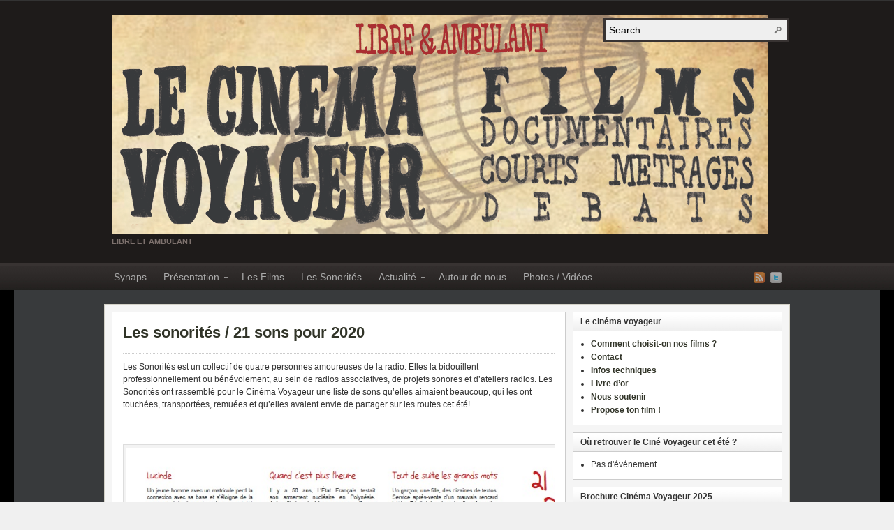

--- FILE ---
content_type: text/html; charset=UTF-8
request_url: https://www.synaps-audiovisuel.fr/cinema_voyageur/?p=4987
body_size: 6240
content:
<!DOCTYPE html PUBLIC "-//W3C//DTD XHTML 1.0 Transitional//EN" "http://www.w3.org/TR/xhtml1/DTD/xhtml1-transitional.dtd"><html xmlns="http://www.w3.org/1999/xhtml" lang="fr-FR">
<head profile="http://gmpg.org/xfn/11">
<meta http-equiv="Content-Type" content="text/html; charset=UTF-8" />
<title>Les sonorités / 21 sons pour 2020</title>
<meta name="description" content="Les Sonorités est un collectif de quatre personnes amoureuses de la radio. Elles la bidouillent professionnellement ou bénévolement, au sein de radios associatives, de projets sonores et d’ateliers radios. Les Sonorités ont rassemblé pour le Cinéma Voyageur une liste de sons qu’elles aimaient beaucoup, qui les ont touchées, transportées, remuées et qu’elles avaient envie de [...]" />

<link rel="alternate" type="application/rss+xml" href="http://www.synaps-audiovisuel.fr/cinema_voyageur/?feed=rss2" title="Cinéma Voyageur latest posts" />

<link rel="alternate" type="application/rss+xml" href="http://www.synaps-audiovisuel.fr/cinema_voyageur/?feed=comments-rss2" title="Cinéma Voyageur latest comments" />

<link rel="pingback" href="https://www.synaps-audiovisuel.fr/cinema_voyageur/xmlrpc.php" />

<link rel="shortcut icon" href="https://www.synaps-audiovisuel.fr/cinema_voyageur/wp-content/themes/arras/images/favicon.ico" />


<link rel='dns-prefetch' href='//s.w.org' />
		<script type="text/javascript">
			window._wpemojiSettings = {"baseUrl":"https:\/\/s.w.org\/images\/core\/emoji\/11.2.0\/72x72\/","ext":".png","svgUrl":"https:\/\/s.w.org\/images\/core\/emoji\/11.2.0\/svg\/","svgExt":".svg","source":{"concatemoji":"https:\/\/www.synaps-audiovisuel.fr\/cinema_voyageur\/wp-includes\/js\/wp-emoji-release.min.js?ver=5.1.21"}};
			!function(e,a,t){var n,r,o,i=a.createElement("canvas"),p=i.getContext&&i.getContext("2d");function s(e,t){var a=String.fromCharCode;p.clearRect(0,0,i.width,i.height),p.fillText(a.apply(this,e),0,0);e=i.toDataURL();return p.clearRect(0,0,i.width,i.height),p.fillText(a.apply(this,t),0,0),e===i.toDataURL()}function c(e){var t=a.createElement("script");t.src=e,t.defer=t.type="text/javascript",a.getElementsByTagName("head")[0].appendChild(t)}for(o=Array("flag","emoji"),t.supports={everything:!0,everythingExceptFlag:!0},r=0;r<o.length;r++)t.supports[o[r]]=function(e){if(!p||!p.fillText)return!1;switch(p.textBaseline="top",p.font="600 32px Arial",e){case"flag":return s([55356,56826,55356,56819],[55356,56826,8203,55356,56819])?!1:!s([55356,57332,56128,56423,56128,56418,56128,56421,56128,56430,56128,56423,56128,56447],[55356,57332,8203,56128,56423,8203,56128,56418,8203,56128,56421,8203,56128,56430,8203,56128,56423,8203,56128,56447]);case"emoji":return!s([55358,56760,9792,65039],[55358,56760,8203,9792,65039])}return!1}(o[r]),t.supports.everything=t.supports.everything&&t.supports[o[r]],"flag"!==o[r]&&(t.supports.everythingExceptFlag=t.supports.everythingExceptFlag&&t.supports[o[r]]);t.supports.everythingExceptFlag=t.supports.everythingExceptFlag&&!t.supports.flag,t.DOMReady=!1,t.readyCallback=function(){t.DOMReady=!0},t.supports.everything||(n=function(){t.readyCallback()},a.addEventListener?(a.addEventListener("DOMContentLoaded",n,!1),e.addEventListener("load",n,!1)):(e.attachEvent("onload",n),a.attachEvent("onreadystatechange",function(){"complete"===a.readyState&&t.readyCallback()})),(n=t.source||{}).concatemoji?c(n.concatemoji):n.wpemoji&&n.twemoji&&(c(n.twemoji),c(n.wpemoji)))}(window,document,window._wpemojiSettings);
		</script>
		<style type="text/css">
img.wp-smiley,
img.emoji {
	display: inline !important;
	border: none !important;
	box-shadow: none !important;
	height: 1em !important;
	width: 1em !important;
	margin: 0 .07em !important;
	vertical-align: -0.1em !important;
	background: none !important;
	padding: 0 !important;
}
</style>
	<link rel='stylesheet' id='eo-leaflet.js-css'  href='https://www.synaps-audiovisuel.fr/cinema_voyageur/wp-content/plugins/event-organiser/lib/leaflet/leaflet.min.css?ver=1.4.0' type='text/css' media='all' />
<style id='eo-leaflet.js-inline-css' type='text/css'>
.leaflet-popup-close-button{box-shadow:none!important;}
</style>
<link rel='stylesheet' id='momoyoga_frontend-css'  href='https://www.synaps-audiovisuel.fr/cinema_voyageur/wp-content/plugins/momoyoga-integration/css/schedule-frontend.min.css?ver=2.8.3' type='text/css' media='all' />
<link rel='stylesheet' id='wp-block-library-css'  href='https://www.synaps-audiovisuel.fr/cinema_voyageur/wp-includes/css/dist/block-library/style.min.css?ver=5.1.21' type='text/css' media='all' />
<link rel='stylesheet' id='contact-form-7-css'  href='https://www.synaps-audiovisuel.fr/cinema_voyageur/wp-content/plugins/contact-form-7/includes/css/styles.css?ver=4.1.2' type='text/css' media='all' />
<script type='text/javascript' src='https://www.synaps-audiovisuel.fr/cinema_voyageur/wp-includes/js/jquery/jquery.js?ver=1.12.4'></script>
<script type='text/javascript' src='https://www.synaps-audiovisuel.fr/cinema_voyageur/wp-includes/js/jquery/jquery-migrate.min.js?ver=1.4.1'></script>
<script type='text/javascript' src='https://www.synaps-audiovisuel.fr/cinema_voyageur/wp-content/themes/arras/js/superfish/hoverIntent.js'></script>
<script type='text/javascript' src='https://www.synaps-audiovisuel.fr/cinema_voyageur/wp-content/themes/arras/js/superfish/superfish.js'></script>
<script type='text/javascript' src='https://www.synaps-audiovisuel.fr/cinema_voyageur/wp-content/themes/arras/js/jquery.validate.min.js'></script>
<link rel='https://api.w.org/' href='https://www.synaps-audiovisuel.fr/cinema_voyageur/index.php?rest_route=/' />
<link rel="EditURI" type="application/rsd+xml" title="RSD" href="https://www.synaps-audiovisuel.fr/cinema_voyageur/xmlrpc.php?rsd" />
<link rel="wlwmanifest" type="application/wlwmanifest+xml" href="https://www.synaps-audiovisuel.fr/cinema_voyageur/wp-includes/wlwmanifest.xml" /> 
<link rel='prev' title='Malhausette &#8211; Saint Martin de Lansuscle (48)' href='https://www.synaps-audiovisuel.fr/cinema_voyageur/?p=4984' />
<link rel='next' title='Notre Dame de la Rouvière (30)' href='https://www.synaps-audiovisuel.fr/cinema_voyageur/?p=4991' />
<meta name="generator" content="WordPress 5.1.21" />
<link rel="canonical" href="https://www.synaps-audiovisuel.fr/cinema_voyageur/?p=4987" />
<link rel='shortlink' href='https://www.synaps-audiovisuel.fr/cinema_voyageur/?p=4987' />
<link rel="alternate" type="application/json+oembed" href="https://www.synaps-audiovisuel.fr/cinema_voyageur/index.php?rest_route=%2Foembed%2F1.0%2Fembed&#038;url=https%3A%2F%2Fwww.synaps-audiovisuel.fr%2Fcinema_voyageur%2F%3Fp%3D4987" />
<link rel="alternate" type="text/xml+oembed" href="https://www.synaps-audiovisuel.fr/cinema_voyageur/index.php?rest_route=%2Foembed%2F1.0%2Fembed&#038;url=https%3A%2F%2Fwww.synaps-audiovisuel.fr%2Fcinema_voyageur%2F%3Fp%3D4987&#038;format=xml" />

	<!-- Added by EventCalendar plugin. Version 3.1.4 -->
	<script type='text/javascript' src='http://www.synaps-audiovisuel.fr/cinema_voyageur/wp-content/plugins/event-calendar/xmlhttprequest.js'></script>
	<script type='text/javascript' src='http://www.synaps-audiovisuel.fr/cinema_voyageur/wp-content/plugins/event-calendar/ec3.js'></script>
	<script type='text/javascript'><!--
	ec3.start_of_week=1;
	ec3.month_of_year=new Array('janvier','février','mars','avril','mai','juin','juillet','août','septembre','octobre','novembre','décembre');
	ec3.month_abbrev=new Array('Jan','Fév','Mar','Avr','Mai','Juin','Juil','Août','Sep','Oct','Nov','Déc');
	ec3.myfiles='http://www.synaps-audiovisuel.fr/cinema_voyageur/wp-content/plugins/event-calendar';
	ec3.home='http://www.synaps-audiovisuel.fr/cinema_voyageur';
	ec3.hide_logo=0;
	ec3.viewpostsfor="View posts for %1$s %2$s";
	// --></script>

<style type='text/css' media='screen'>
@import url(http://www.synaps-audiovisuel.fr/cinema_voyageur/wp-content/plugins/event-calendar/ec3.css);
.ec3_ec {
 background-image:url(http://www.synaps-audiovisuel.fr/cinema_voyageur/wp-content/plugins/event-calendar/ec.png) !IMPORTANT;
 background-image:none;
 filter:progid:DXImageTransform.Microsoft.AlphaImageLoader(src='http://www.synaps-audiovisuel.fr/cinema_voyageur/wp-content/plugins/event-calendar/ec.png');
}
#ec3_shadow0 {
 background-image:url(http://www.synaps-audiovisuel.fr/cinema_voyageur/wp-content/plugins/event-calendar/shadow0.png) !IMPORTANT;
 background-image:none;
}
#ec3_shadow0 div {
 filter:progid:DXImageTransform.Microsoft.AlphaImageLoader(src='http://www.synaps-audiovisuel.fr/cinema_voyageur/wp-content/plugins/event-calendar/shadow0.png',sizingMethod='scale');
}
#ec3_shadow1 {
 background-image:url(http://www.synaps-audiovisuel.fr/cinema_voyageur/wp-content/plugins/event-calendar/shadow1.png) !IMPORTANT;
 background-image:none;
 filter:progid:DXImageTransform.Microsoft.AlphaImageLoader(src='http://www.synaps-audiovisuel.fr/cinema_voyageur/wp-content/plugins/event-calendar/shadow1.png',sizingMethod='crop');
}
#ec3_shadow2 {
 background-image:url(http://www.synaps-audiovisuel.fr/cinema_voyageur/wp-content/plugins/event-calendar/shadow2.png) !IMPORTANT;
 background-image:none;
}
#ec3_shadow2 div {
 filter:progid:DXImageTransform.Microsoft.AlphaImageLoader(src='http://www.synaps-audiovisuel.fr/cinema_voyageur/wp-content/plugins/event-calendar/shadow2.png',sizingMethod='scale');
}
</style>

<link rel="stylesheet" href="https://www.synaps-audiovisuel.fr/cinema_voyageur/wp-content/themes/arras/css/styles/default.css" type="text/css" media="screen,projection" /><link rel="stylesheet" href="https://www.synaps-audiovisuel.fr/cinema_voyageur/wp-content/themes/arras/css/layouts/2c-r-fixed.css" type="text/css" />
<!-- Generated by Arras WP Theme -->
<style type="text/css">
	.posts-default li  { width: 205px; height: 225px; }
	.posts-default img, .posts-default .entry-thumbnails-link { width: 195px; height: 110px; }
	.posts-default .entry-meta { width: 195px; }
	.posts-default .entry-thumbnails { width: 205px; height: 120px; }
			.posts-quick .entry-thumbnails img { width: 115px; height: 115px; }
		.posts-quick .entry-meta { width: 115px; }
			.featured { height: 370px; }
	.featured-article { width: 640px; height: 360px; }
	.featured-article img { width: 640px; height: 360px; }
	#controls { width: 610px; top: 165px; }
	#controls .next { left: 610px; }
	.featured-entry { height: 120px; top: -120px; }
	.featured-slideshow-inner { height: 360px }
	#wrapper { background: url(https://www.synaps-audiovisuel.fr/cinema_voyageur/wp-content/uploads/2011/05/noir.jpg) center top fixed no-repeat #000000 !important; }
	.featured-stories-summary  { margin-left: 51px; }
	.single .post .entry-photo img, .single-post .entry-photo img  { width: 620px; height: 348px; }
	.blog-name a { background: url(https://www.synaps-audiovisuel.fr/cinema_voyageur/wp-content/uploads/2013/06/bandeau_site.jpg) no-repeat; text-indent: -9000px; width: 940px; height: 313px; display: block; }
	.footer-sidebar  { width: 920px; }
	</style>
	<script type="text/javascript">
	jQuery(document).ready(function($) {

$('.multi-sidebar').tabs();

$('.sf-menu').superfish({autoArrows: true, speed: 'fast', dropShadows: 'true'});

$('#commentform').validate();


});	</script>
	<link rel="stylesheet" href="https://www.synaps-audiovisuel.fr/cinema_voyageur/wp-content/themes/arras/user.css" type="text/css" media="screen,projection" /></head>

<body class="post-template-default single single-post postid-4987 single-format-standard layout-2c-r-fixed no-js style-default">
<script type="text/javascript">
//<![CDATA[
(function(){
var c = document.body.className;
c = c.replace(/no-js/, 'js');
document.body.className = c;
})();
//]]>
</script>

<div id="top-menu" class="clearfix">
	<div class="sf-menu menu clearfix"><ul>
<li class="page_item page-item-28"><a href="https://www.synaps-audiovisuel.fr/cinema_voyageur/?page_id=28">Contact</a></li>
<li class="page_item page-item-32"><a href="https://www.synaps-audiovisuel.fr/cinema_voyageur/?page_id=32">Infos techniques</a></li>
<li class="page_item page-item-35"><a href="https://www.synaps-audiovisuel.fr/cinema_voyageur/?page_id=35">Nous soutenir</a></li>
<li class="page_item page-item-343"><a href="https://www.synaps-audiovisuel.fr/cinema_voyageur/?page_id=343">Livre d&rsquo;or</a></li>
<li class="page_item page-item-2531"><a href="https://www.synaps-audiovisuel.fr/cinema_voyageur/?page_id=2531">Comment choisit-on nos films ?</a></li>
<li class="page_item page-item-2863"><a href="https://www.synaps-audiovisuel.fr/cinema_voyageur/?page_id=2863">Propose ton film !</a></li>
</ul></div>
</div><!-- #top-menu -->

<div id="header">
	<div id="branding" class="clearfix">
	<div class="logo">
				<span class="blog-name"><a href="https://www.synaps-audiovisuel.fr/cinema_voyageur">Cinéma Voyageur</a></span>
		<span class="blog-description">Libre et Ambulant</span>
			</div>
	<div id="searchbar"><form method="get" class="searchform clearfix" action="https://www.synaps-audiovisuel.fr/cinema_voyageur/">
 <input type="text" value="Search..." name="s" class="s" onfocus="this.value=''" />
 <input type="submit" class="searchsubmit" value="Search" title="Search Cinéma Voyageur" />
</form>
</div>
	</div><!-- #branding -->
</div><!-- #header -->

<div id="nav">
	<div id="nav-content" class="clearfix">
	<div class="menu-main-container"><ul id="menu-main" class="sf-menu menu clearfix"><li id="menu-item-2241" class="menu-item menu-item-type-custom menu-item-object-custom menu-item-2241"><a href="http://www.synaps-audiovisuel.fr">Synaps</a></li>
<li id="menu-item-2242" class="menu-item menu-item-type-taxonomy menu-item-object-category menu-item-has-children menu-item-2242"><a href="https://www.synaps-audiovisuel.fr/cinema_voyageur/?cat=20">Présentation</a>
<ul class="sub-menu">
	<li id="menu-item-2243" class="menu-item menu-item-type-taxonomy menu-item-object-category menu-item-2243"><a href="https://www.synaps-audiovisuel.fr/cinema_voyageur/?cat=33">Le Cinéma Voyageur</a></li>
	<li id="menu-item-2246" class="menu-item menu-item-type-taxonomy menu-item-object-category menu-item-2246"><a href="https://www.synaps-audiovisuel.fr/cinema_voyageur/?cat=35">Les licences Libres</a></li>
	<li id="menu-item-2245" class="menu-item menu-item-type-taxonomy menu-item-object-category menu-item-2245"><a href="https://www.synaps-audiovisuel.fr/cinema_voyageur/?cat=36">La Production &#038; Diffusion Alternative</a></li>
</ul>
</li>
<li id="menu-item-2247" class="menu-item menu-item-type-taxonomy menu-item-object-category menu-item-2247"><a href="https://www.synaps-audiovisuel.fr/cinema_voyageur/?cat=21">Les Films</a></li>
<li id="menu-item-5169" class="menu-item menu-item-type-taxonomy menu-item-object-category menu-item-5169"><a href="https://www.synaps-audiovisuel.fr/cinema_voyageur/?cat=54">Les Sonorités</a></li>
<li id="menu-item-2248" class="menu-item menu-item-type-taxonomy menu-item-object-category current-post-ancestor current-menu-parent current-post-parent menu-item-has-children menu-item-2248"><a href="https://www.synaps-audiovisuel.fr/cinema_voyageur/?cat=23">Actualité</a>
<ul class="sub-menu">
	<li id="menu-item-2250" class="menu-item menu-item-type-taxonomy menu-item-object-category current-post-ancestor current-menu-parent current-post-parent menu-item-2250"><a href="https://www.synaps-audiovisuel.fr/cinema_voyageur/?cat=43">News</a></li>
	<li id="menu-item-2249" class="menu-item menu-item-type-taxonomy menu-item-object-category menu-item-2249"><a href="https://www.synaps-audiovisuel.fr/cinema_voyageur/?cat=45">Ils parlent de nous</a></li>
</ul>
</li>
<li id="menu-item-2251" class="menu-item menu-item-type-taxonomy menu-item-object-category menu-item-2251"><a href="https://www.synaps-audiovisuel.fr/cinema_voyageur/?cat=24">Autour de nous</a></li>
<li id="menu-item-2252" class="menu-item menu-item-type-taxonomy menu-item-object-category menu-item-2252"><a href="https://www.synaps-audiovisuel.fr/cinema_voyageur/?cat=26">Photos / Vidéos</a></li>
</ul></div>		<ul class="quick-nav clearfix">
					<li><a id="rss" title="Cinéma Voyageur RSS Feed" href="http://www.synaps-audiovisuel.fr/cinema_voyageur/?feed=rss2">RSS Feed</a></li>
				
							<li><a id="twitter" title="Cinéma Voyageur Twitter" href="http://www.twitter.com/cinemavoyageur/" target="_blank">Twitter</a></li>
				
						
			</ul>
	</div><!-- #nav-content -->
</div><!-- #nav -->

<div id="wrapper">
	
	  
	<div id="main" class="clearfix">
    <div id="container" class="clearfix">

<div id="content" class="section">

		<div id="post-4987" class="clearfix single-post post-4987 post type-post status-publish format-standard hentry category-actualite category-news">

        <h1 class="entry-title"><a href="https://www.synaps-audiovisuel.fr/cinema_voyageur/?p=4987" rel="bookmark">Les sonorités / 21 sons pour 2020</a></h1><div class="entry-info"></div>        
        <div class="entry-content clearfix">
		<p>Les Sonorités est un collectif de quatre personnes amoureuses de la radio. Elles la bidouillent professionnellement ou bénévolement, au sein de radios associatives, de projets sonores et d’ateliers radios. Les Sonorités ont rassemblé pour le Cinéma Voyageur une liste de sons qu’elles aimaient beaucoup, qui les ont touchées, transportées, remuées et qu’elles avaient envie de partager sur les routes cet été!</p>
<p>&nbsp;</p>
<p><a href="http://www.synaps-audiovisuel.fr/cinema_voyageur/wp-content/uploads/2020/07/Sonorités-1.jpg"><img class="aligncenter  wp-image-4988" src="http://www.synaps-audiovisuel.fr/cinema_voyageur/wp-content/uploads/2020/07/Sonorités-1.jpg" alt="Sonorités 1" width="740" height="532" srcset="https://www.synaps-audiovisuel.fr/cinema_voyageur/wp-content/uploads/2020/07/Sonorités-1.jpg 855w, https://www.synaps-audiovisuel.fr/cinema_voyageur/wp-content/uploads/2020/07/Sonorités-1-300x216.jpg 300w" sizes="(max-width: 740px) 100vw, 740px" /></a> <a href="http://www.synaps-audiovisuel.fr/cinema_voyageur/wp-content/uploads/2020/07/Sonorités-2.jpg"><img class="aligncenter  wp-image-4989" src="http://www.synaps-audiovisuel.fr/cinema_voyageur/wp-content/uploads/2020/07/Sonorités-2.jpg" alt="Sonorités 2" width="701" height="503" srcset="https://www.synaps-audiovisuel.fr/cinema_voyageur/wp-content/uploads/2020/07/Sonorités-2.jpg 860w, https://www.synaps-audiovisuel.fr/cinema_voyageur/wp-content/uploads/2020/07/Sonorités-2-300x215.jpg 300w" sizes="(max-width: 701px) 100vw, 701px" /></a></p>
<p>&nbsp;</p>
<p>&nbsp;</p>
  
        		</div>

		
            </div>
    
		<a name="comments"></a>
    		
	<h4 class="module-title">Comments Closed</h4>
	<p class="nocomments">Comments are closed. You will not be able to post a comment in this post.</p>
	    

</div><!-- #content -->

</div><!-- #container -->


<div id="primary" class="aside main-aside sidebar">
  
	<ul class="xoxo">
		<li id="pages-5" class="widgetcontainer clearfix"><h5 class="widgettitle">Le cinéma voyageur</h5>		<ul>
			<li class="page_item page-item-2531"><a href="https://www.synaps-audiovisuel.fr/cinema_voyageur/?page_id=2531">Comment choisit-on nos films ?</a></li>
<li class="page_item page-item-28"><a href="https://www.synaps-audiovisuel.fr/cinema_voyageur/?page_id=28">Contact</a></li>
<li class="page_item page-item-32"><a href="https://www.synaps-audiovisuel.fr/cinema_voyageur/?page_id=32">Infos techniques</a></li>
<li class="page_item page-item-343"><a href="https://www.synaps-audiovisuel.fr/cinema_voyageur/?page_id=343">Livre d&rsquo;or</a></li>
<li class="page_item page-item-35"><a href="https://www.synaps-audiovisuel.fr/cinema_voyageur/?page_id=35">Nous soutenir</a></li>
<li class="page_item page-item-2863"><a href="https://www.synaps-audiovisuel.fr/cinema_voyageur/?page_id=2863">Propose ton film !</a></li>
		</ul>
			</li><li id="eo_event_list_widget-2" class="widgetcontainer clearfix"><h5 class="widgettitle">Où retrouver le Ciné Voyageur cet été ?</h5>

	<ul id="" class="eo-events eo-events-widget" > 
		<li class="eo-no-events" > Pas d'événement </li>
	</ul>

</li>	</ul>		
</div><!-- #primary -->
<div id="secondary" class="aside main-aside sidebar">
    <ul class="xoxo">
        <!-- Widgetized sidebar, if you have the plugin installed.  -->
        <li id="custom_html-4" class="widget_text widgetcontainer clearfix"><h5 class="widgettitle">Brochure Cinéma Voyageur 2025</h5><div class="textwidget custom-html-widget"><div style="text-align:center;"><div style="margin:8px 0px 4px;"><a href="https://www.calameo.com/books/0036118625a5ff0dafed7" target="_blank">Brochure Cinéma Voyageur 2025</a></div><iframe src="//v.calameo.com/?bkcode=0036118625a5ff0dafed7" width="300" height="194" frameborder="0" scrolling="no" allowtransparency allowfullscreen style="margin:0 auto;"></iframe><div style="margin:4px 0px 8px;"><a href="http://www.calameo.com/">Publish at Calameo</a></div></div></div></li><li id="custom_html-7" class="widget_text widgetcontainer clearfix"><h5 class="widgettitle">La carte des tournées</h5><div class="textwidget custom-html-widget"><iframe width="100%" height="400px" frameborder="0" allowfullscreen src="https://framacarte.org/fr/map/les-tournees-du-cinema-voyageur_107256?scaleControl=false&miniMap=false&scrollWheelZoom=false&zoomControl=true&allowEdit=false&moreControl=true&searchControl=null&tilelayersControl=null&embedControl=null&datalayersControl=true&onLoadPanel=databrowser&captionBar=false"></iframe><p><a href="https://framacarte.org/fr/map/les-tournees-du-cinema-voyageur_107256">Voir en plein écran</a></p></div></li>    </ul>
	  
</div><!-- #secondary -->
	</div><!-- #main -->
	
	    
    <div id="footer">
		<div class="footer-sidebar-container clearfix">
							<ul id="footer-sidebar-1" class="footer-sidebar clearfix xoxo">
										<li></li>
									</ul>
					</div>
		
		<div class="footer-message">
		<p class="floatright"><a class="arras" href="http://www.arrastheme.com/"><strong>About Arras WordPress Theme</strong></a></p>
		<p style="text-align: center;">Vous pouvez soutenir le Cinéma Voyageur en effectuant un don à montant libre.</p>

 <iframe id="haWidget" allowtransparency="true" src="https://www.helloasso.com/associations/synaps-collectif-audiovisuel/formulaires/2/widget-bouton" style="width: 100%; height: 70px; border: none;"></iframe>
					<hr width="70%" />
		<p style="text-align: center;">Synaps collectif audiovisuel - Le cinéma voyageur © 2011 - Tous les contenus, sauf exception signalée, sont sous <a href="http://creativecommons.org/licenses/by-nc-nd/2.0/fr/" rel="licence" target="_blank">licence</a> <a lang="en" href="http://fr.creativecommons.org/" target="_blank">Creative Commons</a>.</p>
<p style="text-align: center;"><a href="http://creativecommons.org/licenses/by-nc-nd/2.0/fr/" target="_blank"><img src="http://i.creativecommons.org/l/by-nc-nd/2.0/fr/88x31.png"		
		</div><!-- .footer-message -->
    </div>
</div><!-- #wrapper -->
<script type="text/javascript">
jQuery(document).ready(function($) {

	
});
</script>
<script type='text/javascript' src='https://www.synaps-audiovisuel.fr/cinema_voyageur/wp-content/plugins/momoyoga-integration/js/schedule.min.js?ver=2.8.3'></script>
<script type='text/javascript' src='https://www.synaps-audiovisuel.fr/cinema_voyageur/wp-includes/js/jquery/ui/core.min.js?ver=1.11.4'></script>
<script type='text/javascript' src='https://www.synaps-audiovisuel.fr/cinema_voyageur/wp-includes/js/jquery/ui/widget.min.js?ver=1.11.4'></script>
<script type='text/javascript' src='https://www.synaps-audiovisuel.fr/cinema_voyageur/wp-includes/js/jquery/ui/tabs.min.js?ver=1.11.4'></script>
<script type='text/javascript' src='https://www.synaps-audiovisuel.fr/cinema_voyageur/wp-includes/js/comment-reply.min.js?ver=5.1.21'></script>
<script type='text/javascript' src='https://www.synaps-audiovisuel.fr/cinema_voyageur/wp-content/plugins/contact-form-7/includes/js/jquery.form.min.js?ver=3.51.0-2014.06.20'></script>
<script type='text/javascript'>
/* <![CDATA[ */
var _wpcf7 = {"loaderUrl":"https:\/\/www.synaps-audiovisuel.fr\/cinema_voyageur\/wp-content\/plugins\/contact-form-7\/images\/ajax-loader.gif","sending":"Envoi en cours ..."};
/* ]]> */
</script>
<script type='text/javascript' src='https://www.synaps-audiovisuel.fr/cinema_voyageur/wp-content/plugins/contact-form-7/includes/js/scripts.js?ver=4.1.2'></script>
<script type='text/javascript' src='https://www.synaps-audiovisuel.fr/cinema_voyageur/wp-includes/js/wp-embed.min.js?ver=5.1.21'></script>
</body>
</html>
   

--- FILE ---
content_type: text/html; charset=utf-8
request_url: https://framacarte.org/fr/map/les-tournees-du-cinema-voyageur_107256?scaleControl=false&miniMap=false&scrollWheelZoom=false&zoomControl=true&allowEdit=false&moreControl=true&searchControl=null&tilelayersControl=null&embedControl=null&datalayersControl=true&onLoadPanel=databrowser&captionBar=false
body_size: 33377
content:




<!DOCTYPE html>
<html 
      lang="fr">
  <head>
    <title>
      
  Les tournées du Cinéma Voyageur - Framacarte - Online map creator

    </title>
    <meta charset="utf-8">
    <meta name="description"
          content="uMap permet de créer des cartes personnalisées sur des fonds OpenStreetMap en un instant et les afficher dans votre site.">
    <meta name="keywords" content="map, umap">
    
  
    
      <link rel="preconnect" href="//a.tile.opentopomap.org" />
    
  
  



<link rel="stylesheet"
      href="/static/umap/vendors/leaflet/leaflet.f18ae622e307.css" />
<link rel="stylesheet"
      href="/static/umap/vendors/minimap/Control.MiniMap.min.f5616cda6e8e.css" />
<link rel="stylesheet"
      href="/static/umap/vendors/measurable/Leaflet.Measurable.e0d4c475cd42.css" />
<link rel="stylesheet"
      href="/static/umap/vendors/fullscreen/leaflet.fullscreen.6dd7f1493d15.css" />
<link rel="stylesheet"
      href="/static/umap/vendors/locatecontrol/L.Control.Locate.min.e6109be62f05.css" />
<link rel="stylesheet"
      href="/static/umap/vendors/iconlayers/iconLayers.3c1ee6bd830e.css" />
<link rel="stylesheet" href="/static/umap/vars.2d0384e3de9c.css" />
<link rel="stylesheet" href="/static/umap/font.abdc7e1f8eb9.css" />
<link rel="stylesheet" href="/static/umap/base.c47aabe104a4.css" />
<link rel="stylesheet" href="/static/umap/css/popup.742f49f38ded.css" />
<link rel="stylesheet" href="/static/umap/css/form.2f6b94ffcf36.css" />
<link rel="stylesheet" href="/static/umap/css/icon.c88700bd5ef0.css" />
<link rel="stylesheet" href="/static/umap/content.7a1870c63354.css" />
<link rel="stylesheet" href="/static/umap/nav.6694118cd97a.css" />
<link rel="stylesheet" href="/static/umap/map.995028c5d1ca.css" />
<link rel="stylesheet" href="/static/umap/css/slideshow.da8522a97215.css" />
<link rel="stylesheet" href="/static/umap/css/contextmenu.8dd5a47e9b7c.css" />
<link rel="stylesheet" href="/static/umap/css/panel.8d25d410c237.css" />
<link rel="stylesheet" href="/static/umap/css/window.14807e0243cf.css" />
<link rel="stylesheet" href="/static/umap/css/tooltip.a36b731ab511.css" />
<link rel="stylesheet" href="/static/umap/css/dialog.1584daef35ed.css" />
<link rel="stylesheet" href="/static/umap/css/importers.eede1d0d52fc.css" />
<link rel="stylesheet" href="/static/umap/css/tableeditor.e51ce47ee59d.css" />
<link rel="stylesheet" href="/static/umap/css/bar.0f1dcfe80ba0.css" />
<link rel="stylesheet" href="/static/umap/css/browser.5d413a54a328.css" />
<link rel="stylesheet" href="/static/umap/theme.6d28e9fc6acb.css" />


  
      
    
  


<script type="module"
        src="/static/umap/vendors/leaflet/leaflet-src.esm.8061ab6fa5db.js"
        defer></script>
<script type="module"
        src="/static/umap/js/modules/leaflet-configure.a59b5f0f4d54.js"
        defer></script>
<script src="/static/umap/vendors/heat/leaflet-heat.7c49f3d195e1.js" defer></script>

  
    <script src="/static/umap/locale/fr.5a69ab7639d5.js" defer></script>
  

<script src="/static/umap/vendors/editable/Path.Drag.a0809fcb697e.js" defer></script>
<script src="/static/umap/vendors/editable/Leaflet.Editable.7ba08dd861fd.js" defer></script>
<script type="module" src="/static/umap/js/modules/global.60bca31c9001.js" defer></script>
<script src="/static/umap/vendors/hash/leaflet-hash.4bcde8e8d544.js" defer></script>
<script src="/static/umap/vendors/minimap/Control.MiniMap.min.4c4b8e7e5ebf.js"
        defer></script>
<script src="/static/umap/vendors/csv2geojson/csv2geojson.56594ce16722.js" defer></script>
<script src="/static/umap/vendors/osmtogeojson/osmtogeojson.bc21b389e3bd.js" defer></script>
<script src="/static/umap/vendors/loading/Control.Loading.3cc734d7f8e8.js" defer></script>
<script src="/static/umap/vendors/photon/leaflet.photon.788d6843f11d.js" defer></script>
<script src="/static/umap/vendors/fullscreen/Leaflet.fullscreen.min.17ff40b18ca8.js"
        defer></script>
<script src="/static/umap/vendors/measurable/Leaflet.Measurable.4c788e494421.js"
        defer></script>
<script src="/static/umap/vendors/iconlayers/iconLayers.73b220e72069.js" defer></script>
<script src="/static/umap/vendors/locatecontrol/L.Control.Locate.min.d8fb5ef4e24c.js"
        defer></script>
<script src="/static/umap/vendors/textpath/leaflet.textpath.66511c23e1b2.js"
        defer></script>
<script src="/static/umap/vendors/simple-statistics/simple-statistics.min.b696f8b6577e.js"
        defer></script>
<script src="/static/umap/js/umap.controls.9a9fa36a07da.js" defer></script>
<script type="module" src="/static/umap/js/components/fragment.e7f3fa798dac.js" defer></script>
<script type="module" src="/static/umap/js/components/modal.4bdbb3deec7a.js" defer></script>
<script type="module" src="/static/umap/js/components/copiable.02bb747a4f5a.js" defer></script>


  
  <link rel="alternate"
        type="application/json+oembed"
        href="https://framacarte.org/map/oembed/?url=https%3A%2F%2Fframacarte.org%2Ffr%2Fmap%2Fles-tournees-du-cinema-voyageur_107256&format=json"
        title="Les tournées du Cinéma Voyageur oEmbed URL" />
  <meta property="og:url" content="https://framacarte.org/fr/map/les-tournees-du-cinema-voyageur_107256" />
  <meta property="og:title" content="Les tournées du Cinéma Voyageur" />
  <meta property="og:description" content="historique des lieux où le Cinéma Voyageur a posé son chapiteau et son écran gonflable" />
  <meta property="og:site_name" content="Framacarte" />

    <meta name="viewport"
          content="width=device-width, initial-scale=1.0, maximum-scale=1.0, user-scalable=no" />
    
    <link rel="icon"
          href="/abc/img/icons/favicon.png"
          sizes="32x32">
    <link rel="icon"
          href="/abc/img/icons/carte.svg"
          type="image/svg+xml">
    <link rel="apple-touch-icon"
          href="/abc/img/icons/apple-touch-icon.png">
    <!-- <script src="/static/lib/jquery/jquery.min.js"></script>
    <script src="/static/lib/bootstrap/js/bootstrap.min.js"></script> -->
    <script async src="https://framasoft.org/nav/nav.js"></script>
    <!-- <link rel="stylesheet" href="/static/lib/bootstrap/css/bootstrap.min.css"> -->
    <link rel="stylesheet" href="/abc/carte.css">
    <!-- 180×180 -->
    <link rel="manifest" href="/manifest.webmanifest">
  </head>
  <body class="
  map_detail
">
    <div id="umap-ui-container"></div>
    <div id="umap-alert-container"></div>
    <div id="umap-tooltip-container"></div>
    
    
    
  
    






<style type="text/css">
    @import "/static/umap/js/components/alerts/alert.eee42bd76843.css";
</style>

<template id="umap-alert-template">
  <div role="dialog" class="dark window umap-alert">
    <div>
      <p role="alert">
      </p>
    </div>
    <ul class="buttons">
      <li>
        <button class="icon icon-16 icon-close"
                aria-label="Fermer"
                data-close>
        </button>
      </li>
    </ul>
  </div>
</template>
<umap-alert></umap-alert>
<template id="umap-alert-creation-template">
  <div role="dialog" class="dark window umap-alert">
    <div>
      <h3 role="alert">
      </h3>
      
      <p class="aplat">
        Oups, c'est involontaire, je voudrais  <a href="/fr/login/" class="login">créer un compte</a> ou <a href="/fr/login/" class="login">me connecter</a> (pas de panique, on va lier la carte à votre compte).
      </p>
      <div class="anonymous soft-rounded aplat">
        <h4><i class="icon icon-16 icon-anonymous"></i> Oui, je veux continuer à éditer sans être connecté, je vais bien conserver le lien secret d'édition afin de pouvoir modifier ma carte plus tard ou sur un autre appareil.</h4>
        <div id="link-wrapper">
          <form>
            <label for="url">
              Ceci est le lien d'édition secret, gardez-le en lieu sûr :
            </label>
            <fieldset role="group">
              <input type="url" name="url" id="url">
              <input type="button" value="Copier le lien">
            </fieldset>
          </form>
        </div>
        <div id="form-wrapper" hidden>
          <form>
            <label for="email">
              Entrez votre courriel pour recevoir le lien secret :
            </label>
            <fieldset role="group">
              <input type="email"
                     name="email"
                     id="email"
                     placeholder="Courriel"
                     required>
              <input type="submit"
                     value="Envoyer le lien"
                     class="umap-action">
            </fieldset>
          </form>
        </div>
      </div>
    </div>
    <ul class="buttons">
      <li>
        <button class="icon icon-16 icon-close"
                aria-label="Fermer"
                data-close>
        </button>
      </li>
    </ul>
  </div>
</template>
<umap-alert-creation></umap-alert-creation>
<template id="umap-alert-conflict-template">
  <div role="dialog" class="dark window umap-alert">
    <div>
      <p role="alert">
      </p>
      <div id="conflict-wrapper">
        <form>
          <a href="#" onclick="document.url" target="_blank">Voir leurs changements dans un nouvel onglet</a>
          <input id="your-changes"
                 type="submit"
                 value="Garder mes changements et écraser les leurs">
          <input id="their-changes"
                 type="submit"
                 value="Garder leurs changements et écraser les miens">
        </form>
      </div>
    </div>
    <ul class="buttons">
      <li>
        <button class="icon icon-16 icon-close"
                aria-label="Fermer"
                data-close>
        </button>
      </li>
    </ul>
  </div>
</template>
<umap-alert-conflict></umap-alert-conflict>

<script type="module">
  import { register } from '/static/umap/js/components/base.c9012bd0018e.js'
  import {
    uMapAlert,
    uMapAlertCreation,
    uMapAlertConflict
  } from '/static/umap/js/components/alerts/alert.23a48eacc80d.js'
  register(uMapAlert, 'umap-alert')
  register(uMapAlertCreation, 'umap-alert-creation')
  register(uMapAlertConflict, 'umap-alert-conflict')
</script>




<div id="map">
</div>
<!-- djlint:off -->
<script id="map-settings" data-settings="{&quot;type&quot;: &quot;Feature&quot;, &quot;geometry&quot;: {&quot;type&quot;: &quot;Point&quot;, &quot;coordinates&quot;: [1.40625, 46.92025531537454]}, &quot;properties&quot;: {&quot;name&quot;: &quot;Les tourn\u00e9es du Cin\u00e9ma Voyageur&quot;, &quot;zoom&quot;: 6, &quot;rules&quot;: [], &quot;easing&quot;: true, &quot;licence&quot;: &quot;&quot;, &quot;miniMap&quot;: false, &quot;overlay&quot;: null, &quot;slideshow&quot;: {}, &quot;tilelayer&quot;: {&quot;tms&quot;: false, &quot;name&quot;: &quot;OpenTopoMap&quot;, &quot;maxZoom&quot;: 18, &quot;minZoom&quot;: 0, &quot;attribution&quot;: &quot;map data: [[https://openstreetmap.org/copyright|\u00a9 OpenStreetMap contributors]], [[http://viewfinderpanoramas.org/|SRTM]] | map style: [[https://opentopomap.org/|\u00a9 OpenTopoMap]] ([[https://creativecommons.org/licenses/by-sa/3.0/|CC-BY-SA]])&quot;, &quot;url_template&quot;: &quot;https://a.tile.opentopomap.org/{z}/{x}/{y}.png&quot;}, &quot;captionBar&quot;: false, &quot;description&quot;: &quot;historique des lieux o\u00f9 le Cin\u00e9ma Voyageur a pos\u00e9 son chapiteau et son \u00e9cran gonflable&quot;, &quot;limitBounds&quot;: {&quot;east&quot;: null, &quot;west&quot;: null, &quot;north&quot;: null, &quot;south&quot;: null}, &quot;moreControl&quot;: true, &quot;onLoadPanel&quot;: &quot;databrowser&quot;, &quot;zoomControl&quot;: true, &quot;captionMenus&quot;: true, &quot;embedControl&quot;: true, &quot;scaleControl&quot;: true, &quot;searchControl&quot;: true, &quot;scrollWheelZoom&quot;: true, &quot;datalayersControl&quot;: true, &quot;fullscreenControl&quot;: true, &quot;displayPopupFooter&quot;: false, &quot;permanentCreditBackground&quot;: true, &quot;is_template&quot;: false, &quot;permissions&quot;: {&quot;edit_status&quot;: 3, &quot;share_status&quot;: 1, &quot;owner&quot;: {&quot;id&quot;: 4211, &quot;name&quot;: &quot;Synaps Collectif Audiovisuel&quot;, &quot;url&quot;: &quot;/fr/user/Synaps%20Collectif%20Audiovisuel/&quot;}, &quot;editors&quot;: []}, &quot;author&quot;: {&quot;name&quot;: &quot;Synaps Collectif Audiovisuel&quot;, &quot;url&quot;: &quot;/fr/user/Synaps%20Collectif%20Audiovisuel/&quot;}, &quot;urls&quot;: {&quot;agnocomplete&quot;: &quot;/agnocomplete/AutocompleteUser/?q={q}&quot;, &quot;map_short_url&quot;: &quot;/m/{pk}/&quot;, &quot;ajax-proxy&quot;: &quot;/ajax-proxy/&quot;, &quot;password_change&quot;: &quot;/change-password/&quot;, &quot;password_change_done&quot;: &quot;/change-password-done/&quot;, &quot;set_language&quot;: &quot;/i18n/setlang/&quot;, &quot;map_oembed&quot;: &quot;/map/oembed/&quot;, &quot;map_download&quot;: &quot;/map/{map_id}/download/&quot;, &quot;home&quot;: &quot;/fr/&quot;, &quot;maps_showcase&quot;: &quot;/fr/showcase/&quot;, &quot;search&quot;: &quot;https://photon.komoot.io/api/?&quot;, &quot;about&quot;: &quot;/fr/about/&quot;, &quot;user_stars&quot;: &quot;/fr/user/{identifier}/stars/&quot;, &quot;user_maps&quot;: &quot;/fr/user/{identifier}/&quot;, &quot;team_maps&quot;: &quot;/fr/team/{pk}/&quot;, &quot;login&quot;: &quot;/fr/login/&quot;, &quot;login_popup_end&quot;: &quot;/fr/login/popup/end/&quot;, &quot;logout&quot;: &quot;/fr/logout/&quot;, &quot;map_geojson&quot;: &quot;/fr/map/{map_id}/geojson/&quot;, &quot;map_anonymous_edit_url&quot;: &quot;/fr/map/anonymous-edit/{signature}&quot;, &quot;pictogram_list_json&quot;: &quot;/fr/pictogram/json/&quot;, &quot;template_list&quot;: &quot;/fr/templates/json/&quot;, &quot;datalayer_view&quot;: &quot;/fr/datalayer/{map_id}/{pk}/&quot;, &quot;datalayer_versions&quot;: &quot;/fr/datalayer/{map_id}/{pk}/versions/&quot;, &quot;datalayer_version&quot;: &quot;/fr/datalayer/{map_id}/{pk}/{ref}&quot;, &quot;map&quot;: &quot;/fr/map/{slug}_{map_id}&quot;, &quot;map_preview&quot;: &quot;/fr/map/&quot;, &quot;map_new&quot;: &quot;/fr/map/new/&quot;, &quot;map_create&quot;: &quot;/fr/map/create/&quot;, &quot;map_star&quot;: &quot;/fr/map/{map_id}/star/&quot;, &quot;user_dashboard&quot;: &quot;/fr/me&quot;, &quot;user_download&quot;: &quot;/fr/me/download&quot;, &quot;user_teams&quot;: &quot;/fr/me/teams&quot;, &quot;user_templates&quot;: &quot;/fr/me/templates&quot;, &quot;team_new&quot;: &quot;/fr/team/create/&quot;, &quot;whoami&quot;: &quot;/fr/whoami&quot;, &quot;user_profile&quot;: &quot;/fr/me/profile&quot;, &quot;team_update&quot;: &quot;/fr/team/{pk}/edit/&quot;, &quot;team_delete&quot;: &quot;/fr/team/{pk}/delete/&quot;, &quot;map_update&quot;: &quot;/fr/map/{map_id}/update/settings/&quot;, &quot;map_update_permissions&quot;: &quot;/fr/map/{map_id}/update/permissions/&quot;, &quot;map_attach_owner&quot;: &quot;/fr/map/{map_id}/update/owner/&quot;, &quot;map_delete&quot;: &quot;/fr/map/{map_id}/update/delete/&quot;, &quot;map_clone&quot;: &quot;/fr/map/{map_id}/update/clone/&quot;, &quot;datalayer_create&quot;: &quot;/fr/map/{map_id}/datalayer/create/{pk}/&quot;, &quot;datalayer_delete&quot;: &quot;/fr/map/{map_id}/datalayer/delete/{pk}/&quot;, &quot;datalayer_permissions&quot;: &quot;/fr/map/{map_id}/datalayer/permissions/{pk}/&quot;, &quot;map_websocket_auth_token&quot;: &quot;/fr/map/{map_id}/ws-token/&quot;, &quot;map_send_edit_link&quot;: &quot;/fr/map/{map_id}/send-edit-link/&quot;, &quot;datalayer_update&quot;: &quot;/fr/map/{map_id}/datalayer/update/{pk}/&quot;, &quot;stats&quot;: &quot;/stats/&quot;, &quot;design_system&quot;: &quot;/design_system/&quot;, &quot;ws_sync&quot;: &quot;/ws/sync/{map_id}&quot;, &quot;routing&quot;: &quot;http://www.openstreetmap.org/directions?engine=osrm_car&amp;route={lat},{lng}&amp;locale={locale}#map={zoom}/{lat}/{lng}&quot;, &quot;ajax_proxy&quot;: &quot;/ajax-proxy/?url={url}&amp;ttl={ttl}&quot;, &quot;edit_in_osm&quot;: &quot;https://www.openstreetmap.org/edit#map={zoom}/{lat}/{lng}&quot;}, &quot;tilelayers&quot;: [{&quot;id&quot;: 7, &quot;name&quot;: &quot;HOTOSM&quot;, &quot;url_template&quot;: &quot;https://{s}.tile.openstreetmap.fr/hot/{z}/{x}/{y}.png&quot;, &quot;minZoom&quot;: 0, &quot;maxZoom&quot;: 18, &quot;attribution&quot;: &quot;\u00a9 Openstreetmap France | Donn\u00e9es [[http://www.openstreetmap.org/copyright|\u00a9 les contributeurs OpenStreetMap]]&quot;, &quot;rank&quot;: 1, &quot;tms&quot;: false, &quot;selected&quot;: true}, {&quot;id&quot;: 6, &quot;name&quot;: &quot;OpenStreetMap-Fr&quot;, &quot;url_template&quot;: &quot;https://{s}.tile.openstreetmap.fr/osmfr/{z}/{x}/{y}.png&quot;, &quot;minZoom&quot;: 0, &quot;maxZoom&quot;: 18, &quot;attribution&quot;: &quot;\u00a9 Openstreetmap France | Donn\u00e9es [[http://www.openstreetmap.org/copyright|\u00a9 les contributeurs OpenStreetMap]]&quot;, &quot;rank&quot;: 2, &quot;tms&quot;: false}, {&quot;id&quot;: 8, &quot;name&quot;: &quot;OpenStreetMap&quot;, &quot;url_template&quot;: &quot;https://{s}.tile.openstreetmap.org/{z}/{x}/{y}.png&quot;, &quot;minZoom&quot;: 0, &quot;maxZoom&quot;: 18, &quot;attribution&quot;: &quot;map data \u00a9 [[http://osm.org/copyright|OpenStreetMap]] under ODbL&quot;, &quot;rank&quot;: 3, &quot;tms&quot;: false}, {&quot;id&quot;: 1, &quot;name&quot;: &quot;Positron&quot;, &quot;url_template&quot;: &quot;https://cartodb-basemaps-{s}.global.ssl.fastly.net/light_all/{z}/{x}/{y}.png&quot;, &quot;minZoom&quot;: 0, &quot;maxZoom&quot;: 20, &quot;attribution&quot;: &quot;Map tiles by [[http://cartodb.com/attributions#basemaps|CartoDB]], under [[https://creativecommons.org/licenses/by/3.0/|CC BY 3.0]]. Data by [[http://www.openstreetmap.org/|OpenStreetMap]], under ODbL.&quot;, &quot;rank&quot;: 4, &quot;tms&quot;: false}, {&quot;id&quot;: 2, &quot;name&quot;: &quot;Dark Matter&quot;, &quot;url_template&quot;: &quot;https://cartodb-basemaps-{s}.global.ssl.fastly.net/dark_all/{z}/{x}/{y}.png&quot;, &quot;minZoom&quot;: 0, &quot;maxZoom&quot;: 18, &quot;attribution&quot;: &quot;Map tiles by [[http://cartodb.com/attributions#basemaps|CartoDB]], under [[https://creativecommons.org/licenses/by/3.0/|CC BY 3.0]]. Data by [[http://www.openstreetmap.org/|OpenStreetMap]], under ODbL.&quot;, &quot;rank&quot;: 5, &quot;tms&quot;: false}, {&quot;id&quot;: 10, &quot;name&quot;: &quot;CyclOSM&quot;, &quot;url_template&quot;: &quot;https://{s}.tile.openstreetmap.fr/cyclosm/{z}/{x}/{y}.png&quot;, &quot;minZoom&quot;: 0, &quot;maxZoom&quot;: 18, &quot;attribution&quot;: &quot;map data \u00a9 [[http://osm.org/copyright|OpenStreetMap contributors]] under ODbL - Map tiles by [[http://www.cyclosm.org/|CyclOSM]] &amp; OSM-FR under [[https://creativecommons.org/licenses/by-sa/2.0/|CC-BY-SA 2.0]]&quot;, &quot;rank&quot;: 6, &quot;tms&quot;: false}, {&quot;id&quot;: 9, &quot;name&quot;: &quot;OpenTopoMap&quot;, &quot;url_template&quot;: &quot;https://a.tile.opentopomap.org/{z}/{x}/{y}.png&quot;, &quot;minZoom&quot;: 0, &quot;maxZoom&quot;: 18, &quot;attribution&quot;: &quot;map data: [[https://openstreetmap.org/copyright|\u00a9 OpenStreetMap contributors]], [[http://viewfinderpanoramas.org/|SRTM]] | map style: [[https://opentopomap.org/|\u00a9 OpenTopoMap]] ([[https://creativecommons.org/licenses/by-sa/3.0/|CC-BY-SA]])&quot;, &quot;rank&quot;: 8, &quot;tms&quot;: false}], &quot;editMode&quot;: &quot;disabled&quot;, &quot;schema&quot;: {&quot;iconUrl&quot;: {&quot;default&quot;: &quot;/static/umap/img/marker.svg&quot;}, &quot;tags&quot;: {&quot;choices&quot;: [[&quot;arts&quot;, &quot;Art et culture&quot;], [&quot;shopping&quot;, &quot;Commerces&quot;], [&quot;business&quot;, &quot;\u00c9conomie&quot;], [&quot;education&quot;, &quot;\u00c9ducation&quot;], [&quot;environment&quot;, &quot;Environnement&quot;], [&quot;geopolitics&quot;, &quot;G\u00e9opolitique&quot;], [&quot;history&quot;, &quot;Histoire&quot;], [&quot;food&quot;, &quot;Nourriture et agriculture&quot;], [&quot;hiking&quot;, &quot;Rando&quot;], [&quot;health&quot;, &quot;Sant\u00e9&quot;], [&quot;science&quot;, &quot;Science&quot;], [&quot;public&quot;, &quot;Secteur public&quot;], [&quot;sport&quot;, &quot;Sport et loisirs&quot;], [&quot;tourism&quot;, &quot;Tourisme&quot;], [&quot;transports&quot;, &quot;Transports&quot;], [&quot;cycling&quot;, &quot;V\u00e9lo&quot;], [&quot;travel&quot;, &quot;Voyage&quot;]]}}, &quot;id&quot;: 107256, &quot;starred&quot;: false, &quot;stars&quot;: 0, &quot;licences&quot;: {&quot;Aucune licence&quot;: {&quot;name&quot;: &quot;Aucune licence&quot;, &quot;url&quot;: &quot;&quot;}, &quot;Keine Lizenz ausgew\u00e4hlt&quot;: {&quot;name&quot;: &quot;Keine Lizenz ausgew\u00e4hlt&quot;, &quot;url&quot;: &quot;&quot;}, &quot;Licence ouverte/Open Licence&quot;: {&quot;name&quot;: &quot;Licence ouverte/Open Licence&quot;, &quot;url&quot;: &quot;http://www.data.gouv.fr/Licence-Ouverte-Open-Licence&quot;}, &quot;Nenhuma licen\u00e7a definida&quot;: {&quot;name&quot;: &quot;Nenhuma licen\u00e7a definida&quot;, &quot;url&quot;: &quot;&quot;}, &quot;Nessuna licenza definita&quot;: {&quot;name&quot;: &quot;Nessuna licenza definita&quot;, &quot;url&quot;: &quot;&quot;}, &quot;Ning\u00fan conjunto de licencias&quot;: {&quot;name&quot;: &quot;Ning\u00fan conjunto de licencias&quot;, &quot;url&quot;: &quot;&quot;}, &quot;No licence set&quot;: {&quot;name&quot;: &quot;No licence set&quot;, &quot;url&quot;: &quot;&quot;}, &quot;No s&#x27;ha indicat llic\u00e8ncia&quot;: {&quot;name&quot;: &quot;No s&#x27;ha indicat llic\u00e8ncia&quot;, &quot;url&quot;: &quot;&quot;}, &quot;ODBL&quot;: {&quot;name&quot;: &quot;ODBL&quot;, &quot;url&quot;: &quot;http://opendatacommons.org/licenses/odbl/&quot;}, &quot;\u041b\u0438\u0446\u0435\u043d\u0437\u0438\u044f \u043d\u0435 \u0437\u0430\u0434\u0430\u043d\u0430&quot;: {&quot;name&quot;: &quot;\u041b\u0438\u0446\u0435\u043d\u0437\u0438\u044f \u043d\u0435 \u0437\u0430\u0434\u0430\u043d\u0430&quot;, &quot;url&quot;: &quot;&quot;}}, &quot;umap_version&quot;: &quot;3.5.0&quot;, &quot;featuresHaveOwner&quot;: false, &quot;websocketEnabled&quot;: true, &quot;importers&quot;: {}, &quot;defaultLabelKeys&quot;: [&quot;name&quot;, &quot;title&quot;], &quot;help_links&quot;: [{&quot;label&quot;: &quot;Documentation utilisateur&quot;, &quot;url&quot;: &quot;https://discover.umap-project.org/&quot;, &quot;lang&quot;: &quot;en/fr&quot;}, {&quot;label&quot;: &quot;Tutoriels vid\u00e9o&quot;, &quot;url&quot;: &quot;https://discover.umap-project.org/videos/&quot;, &quot;lang&quot;: &quot;en/fr&quot;}, {&quot;label&quot;: &quot;Forum openstreetmap.org&quot;, &quot;url&quot;: &quot;https://community.openstreetmap.org/tag/umap&quot;, &quot;lang&quot;: &quot;en/de&quot;}, {&quot;label&quot;: &quot;Forum OpenStreetMap France&quot;, &quot;url&quot;: &quot;https://forum.openstreetmap.fr/c/utiliser/umap/29&quot;, &quot;lang&quot;: &quot;fr&quot;}], &quot;created_at&quot;: &quot;2022-09-18T15:06:28.324Z&quot;, &quot;modified_at&quot;: &quot;2025-11-25T16:51:14.812Z&quot;, &quot;edit_statuses&quot;: [[1, &quot;Tout le monde&quot;], [2, &quot;\u00c9diteurs et \u00e9quipe seulement&quot;], [3, &quot;Propri\u00e9taire uniquement&quot;]], &quot;datalayer_edit_statuses&quot;: [[0, &quot;Par d\u00e9faut&quot;], [1, &quot;Tout le monde&quot;], [2, &quot;\u00c9diteurs et \u00e9quipe seulement&quot;], [3, &quot;Propri\u00e9taire uniquement&quot;]], &quot;share_statuses&quot;: [[0, &quot;Brouillon (priv\u00e9)&quot;], [1, &quot;Tout le monde (public)&quot;], [2, &quot;Quiconque a le lien&quot;], [3, &quot;\u00c9diteurs et \u00e9quipe seulement&quot;]], &quot;shortUrl&quot;: &quot;https://framacarte.org/m/107256/&quot;, &quot;user&quot;: {&quot;is_owner&quot;: false}, &quot;lang&quot;: &quot;fr&quot;, &quot;locale&quot;: &quot;fr&quot;, &quot;datalayers&quot;: [{&quot;id&quot;: &quot;b6a69481-b238-4723-884f-09b370c0f5a2&quot;, &quot;name&quot;: &quot;2010&quot;, &quot;color&quot;: &quot;Gold&quot;, &quot;browsable&quot;: true, &quot;iconClass&quot;: &quot;Drop&quot;, &quot;showLabel&quot;: null, &quot;popupShape&quot;: &quot;Panel&quot;, &quot;remoteData&quot;: {}, &quot;displayOnLoad&quot;: true, &quot;labelInteractive&quot;: true, &quot;old_id&quot;: 187877, &quot;rank&quot;: 1, &quot;permissions&quot;: {&quot;edit_status&quot;: 0}, &quot;editMode&quot;: &quot;disabled&quot;, &quot;_referenceVersion&quot;: &quot;1629647311054&quot;}, {&quot;id&quot;: &quot;2d9d9384-9cb2-4214-91af-545c09655fe6&quot;, &quot;name&quot;: &quot;2012&quot;, &quot;color&quot;: &quot;Chocolate&quot;, &quot;browsable&quot;: true, &quot;iconClass&quot;: &quot;Drop&quot;, &quot;showLabel&quot;: null, &quot;popupShape&quot;: &quot;Panel&quot;, &quot;remoteData&quot;: {}, &quot;displayOnLoad&quot;: true, &quot;old_id&quot;: 187881, &quot;rank&quot;: 2, &quot;permissions&quot;: {&quot;edit_status&quot;: 0}, &quot;editMode&quot;: &quot;disabled&quot;, &quot;_referenceVersion&quot;: &quot;1629651373460&quot;}, {&quot;id&quot;: &quot;cb56aeac-592a-4710-a629-48ef972361db&quot;, &quot;name&quot;: &quot;2011&quot;, &quot;color&quot;: &quot;SlateBlue&quot;, &quot;browsable&quot;: true, &quot;iconClass&quot;: &quot;Drop&quot;, &quot;showLabel&quot;: null, &quot;popupShape&quot;: &quot;Panel&quot;, &quot;remoteData&quot;: {}, &quot;displayOnLoad&quot;: true, &quot;labelInteractive&quot;: true, &quot;old_id&quot;: 187878, &quot;rank&quot;: 2, &quot;permissions&quot;: {&quot;edit_status&quot;: 0}, &quot;editMode&quot;: &quot;disabled&quot;, &quot;_referenceVersion&quot;: &quot;1629647310976&quot;}, {&quot;id&quot;: &quot;bf50a96d-45d0-4ad9-9d39-3546f914a38b&quot;, &quot;name&quot;: &quot;2013&quot;, &quot;color&quot;: &quot;LimeGreen&quot;, &quot;editMode&quot;: &quot;disabled&quot;, &quot;browsable&quot;: true, &quot;iconClass&quot;: &quot;Drop&quot;, &quot;inCaption&quot;: true, &quot;showLabel&quot;: null, &quot;popupShape&quot;: &quot;Panel&quot;, &quot;remoteData&quot;: {}, &quot;displayOnLoad&quot;: true, &quot;labelInteractive&quot;: true, &quot;old_id&quot;: 187879, &quot;rank&quot;: 3, &quot;permissions&quot;: {&quot;edit_status&quot;: 0}, &quot;_referenceVersion&quot;: &quot;1700919326620&quot;}, {&quot;name&quot;: &quot;2014&quot;, &quot;color&quot;: &quot;DeepPink&quot;, &quot;browsable&quot;: true, &quot;iconClass&quot;: &quot;Drop&quot;, &quot;showLabel&quot;: null, &quot;popupShape&quot;: &quot;Panel&quot;, &quot;remoteData&quot;: {}, &quot;displayOnLoad&quot;: true, &quot;labelInteractive&quot;: true, &quot;old_id&quot;: 187883, &quot;id&quot;: &quot;c03bc320-9bc9-434c-9be6-5f2db3614f6a&quot;, &quot;rank&quot;: 5, &quot;permissions&quot;: {&quot;edit_status&quot;: 0}, &quot;editMode&quot;: &quot;disabled&quot;, &quot;_referenceVersion&quot;: &quot;1629649229530&quot;}, {&quot;id&quot;: &quot;4019743b-4a54-4964-a2fc-7031214402e8&quot;, &quot;name&quot;: &quot;2015&quot;, &quot;color&quot;: &quot;SlateGrey&quot;, &quot;browsable&quot;: true, &quot;iconClass&quot;: &quot;Drop&quot;, &quot;showLabel&quot;: null, &quot;popupShape&quot;: &quot;Panel&quot;, &quot;remoteData&quot;: {}, &quot;displayOnLoad&quot;: true, &quot;labelInteractive&quot;: true, &quot;old_id&quot;: 187884, &quot;rank&quot;: 6, &quot;permissions&quot;: {&quot;edit_status&quot;: 0}, &quot;editMode&quot;: &quot;disabled&quot;, &quot;_referenceVersion&quot;: &quot;1629650839618&quot;}, {&quot;id&quot;: &quot;c0aa04a6-9cf3-4f3a-ab88-b5102deba669&quot;, &quot;name&quot;: &quot;2016&quot;, &quot;color&quot;: &quot;PeachPuff&quot;, &quot;browsable&quot;: true, &quot;iconClass&quot;: &quot;Drop&quot;, &quot;showLabel&quot;: null, &quot;popupShape&quot;: &quot;Panel&quot;, &quot;remoteData&quot;: {}, &quot;displayOnLoad&quot;: true, &quot;labelInteractive&quot;: true, &quot;old_id&quot;: 187885, &quot;rank&quot;: 7, &quot;permissions&quot;: {&quot;edit_status&quot;: 0}, &quot;editMode&quot;: &quot;disabled&quot;, &quot;_referenceVersion&quot;: &quot;1629649652900&quot;}, {&quot;id&quot;: &quot;0327b408-f980-4eff-9989-ea9b4d0cc6a5&quot;, &quot;name&quot;: &quot;2017&quot;, &quot;color&quot;: &quot;Teal&quot;, &quot;browsable&quot;: true, &quot;iconClass&quot;: &quot;Drop&quot;, &quot;showLabel&quot;: null, &quot;popupShape&quot;: &quot;Panel&quot;, &quot;remoteData&quot;: {}, &quot;displayOnLoad&quot;: true, &quot;labelInteractive&quot;: true, &quot;old_id&quot;: 187886, &quot;rank&quot;: 8, &quot;permissions&quot;: {&quot;edit_status&quot;: 0}, &quot;editMode&quot;: &quot;disabled&quot;, &quot;_referenceVersion&quot;: &quot;1629650020185&quot;}, {&quot;id&quot;: &quot;2d07b817-09a4-40e4-899c-a37ec657dfcc&quot;, &quot;name&quot;: &quot;2018&quot;, &quot;color&quot;: &quot;Maroon&quot;, &quot;browsable&quot;: true, &quot;iconClass&quot;: &quot;Drop&quot;, &quot;showLabel&quot;: null, &quot;popupShape&quot;: &quot;Panel&quot;, &quot;remoteData&quot;: {}, &quot;displayOnLoad&quot;: true, &quot;labelInteractive&quot;: true, &quot;old_id&quot;: 187887, &quot;rank&quot;: 8, &quot;permissions&quot;: {&quot;edit_status&quot;: 0}, &quot;editMode&quot;: &quot;disabled&quot;, &quot;_referenceVersion&quot;: &quot;1629652675655&quot;}, {&quot;id&quot;: &quot;fc52ec8d-7484-4156-aa9e-a21051a74220&quot;, &quot;name&quot;: &quot;2019&quot;, &quot;color&quot;: &quot;MediumSlateBlue&quot;, &quot;editMode&quot;: &quot;disabled&quot;, &quot;browsable&quot;: true, &quot;iconClass&quot;: &quot;Drop&quot;, &quot;inCaption&quot;: true, &quot;showLabel&quot;: null, &quot;popupShape&quot;: &quot;Panel&quot;, &quot;remoteData&quot;: {}, &quot;displayOnLoad&quot;: true, &quot;labelInteractive&quot;: true, &quot;old_id&quot;: 187888, &quot;rank&quot;: 9, &quot;permissions&quot;: {&quot;edit_status&quot;: 0}, &quot;_referenceVersion&quot;: &quot;1725463866057&quot;}, {&quot;id&quot;: &quot;abe13c07-2868-4b06-9a6b-eb466184459b&quot;, &quot;name&quot;: &quot;2020&quot;, &quot;color&quot;: &quot;Red&quot;, &quot;browsable&quot;: true, &quot;iconClass&quot;: &quot;Drop&quot;, &quot;showLabel&quot;: null, &quot;popupShape&quot;: &quot;Panel&quot;, &quot;remoteData&quot;: {}, &quot;displayOnLoad&quot;: true, &quot;labelInteractive&quot;: true, &quot;old_id&quot;: 187889, &quot;rank&quot;: 10, &quot;permissions&quot;: {&quot;edit_status&quot;: 0}, &quot;editMode&quot;: &quot;disabled&quot;, &quot;_referenceVersion&quot;: &quot;1629653261216&quot;}, {&quot;id&quot;: &quot;1690fb6b-10d0-4ec5-a536-e186acdad492&quot;, &quot;name&quot;: &quot;2021&quot;, &quot;color&quot;: &quot;DarkGreen&quot;, &quot;browsable&quot;: true, &quot;iconClass&quot;: &quot;Drop&quot;, &quot;showLabel&quot;: null, &quot;popupShape&quot;: &quot;Panel&quot;, &quot;remoteData&quot;: {}, &quot;displayOnLoad&quot;: true, &quot;labelInteractive&quot;: true, &quot;old_id&quot;: 187890, &quot;rank&quot;: 11, &quot;permissions&quot;: {&quot;edit_status&quot;: 0}, &quot;editMode&quot;: &quot;disabled&quot;, &quot;_referenceVersion&quot;: &quot;1629652675784&quot;}, {&quot;id&quot;: &quot;38d5f21b-de27-427c-8873-7bc172c71487&quot;, &quot;name&quot;: &quot;2022&quot;, &quot;color&quot;: &quot;Cyan&quot;, &quot;editMode&quot;: &quot;disabled&quot;, &quot;browsable&quot;: true, &quot;iconClass&quot;: &quot;Drop&quot;, &quot;inCaption&quot;: true, &quot;showLabel&quot;: null, &quot;remoteData&quot;: {}, &quot;displayOnLoad&quot;: true, &quot;old_id&quot;: 234289, &quot;rank&quot;: 12, &quot;permissions&quot;: {&quot;edit_status&quot;: 0}, &quot;_referenceVersion&quot;: &quot;1700913408502&quot;}, {&quot;id&quot;: &quot;df33af67-cd11-43ed-86d4-8932dd0e9291&quot;, &quot;name&quot;: &quot;2023&quot;, &quot;editMode&quot;: &quot;disabled&quot;, &quot;browsable&quot;: true, &quot;iconClass&quot;: &quot;Drop&quot;, &quot;inCaption&quot;: true, &quot;showLabel&quot;: null, &quot;remoteData&quot;: {}, &quot;permissions&quot;: {&quot;edit_status&quot;: 0}, &quot;displayOnLoad&quot;: true, &quot;old_id&quot;: 308395, &quot;rank&quot;: 13, &quot;_referenceVersion&quot;: &quot;1700919561262&quot;}, {&quot;id&quot;: &quot;86cfa3f8-81e7-4402-9b1b-da711e1f4f23&quot;, &quot;name&quot;: &quot;2024&quot;, &quot;color&quot;: &quot;DarkMagenta&quot;, &quot;editMode&quot;: &quot;disabled&quot;, &quot;browsable&quot;: true, &quot;iconClass&quot;: &quot;Drop&quot;, &quot;inCaption&quot;: true, &quot;showLabel&quot;: null, &quot;popupShape&quot;: &quot;Panel&quot;, &quot;remoteData&quot;: {}, &quot;permissions&quot;: {&quot;edit_status&quot;: 0}, &quot;displayOnLoad&quot;: true, &quot;rank&quot;: 14, &quot;_referenceVersion&quot;: &quot;1725463536768&quot;}, {&quot;id&quot;: &quot;1da095a5-0154-4475-a634-faa2737a8a59&quot;, &quot;name&quot;: &quot;2025&quot;, &quot;rank&quot;: 15, &quot;color&quot;: &quot;SandyBrown&quot;, &quot;fields&quot;: [{&quot;key&quot;: &quot;name&quot;, &quot;type&quot;: &quot;String&quot;}, {&quot;key&quot;: &quot;description&quot;, &quot;type&quot;: &quot;Text&quot;}], &quot;editMode&quot;: &quot;disabled&quot;, &quot;browsable&quot;: true, &quot;iconClass&quot;: &quot;Drop&quot;, &quot;inCaption&quot;: true, &quot;showLabel&quot;: null, &quot;remoteData&quot;: {}, &quot;displayOnLoad&quot;: true, &quot;permissions&quot;: {&quot;edit_status&quot;: 0}, &quot;_referenceVersion&quot;: &quot;1764089474795&quot;}]}}"></script>
<script defer type="module">
    
    import Umap from '/static/umap/js/modules/umap.cc0f1cf47032.js'
    
    U.SETTINGS = JSON.parse(document.getElementById('map-settings').dataset.settings)
    U.MAP = new Umap("map", U.SETTINGS)
</script>
<!-- djlint:on -->

  

    
    
    
      
    
  </body>
</html>


--- FILE ---
content_type: application/javascript; charset=utf-8
request_url: https://framacarte.org/static/umap/js/modules/urls.3cdca92d54d3.js
body_size: 513
content:
import{template}from"./utils.f29154930320.js"
export default class URLs{constructor(serverUrls){this.urls=serverUrls}
has(urlName){return urlName in this.urls}
get(urlName,params){if(typeof this[urlName]==='function')return this[urlName](params)
if(this.has(urlName)){return template(this.urls[urlName],params)}
throw`Unable to find a URL for route ${urlName}`}
map_save({map_id,...options}){if(map_id)return this.get('map_update',{map_id,...options})
return this.get('map_create')}
datalayer_save({map_id,pk,created},...options){if(created)return this.get('datalayer_update',{map_id,pk},...options)
return this.get('datalayer_create',{map_id,pk},...options)}}